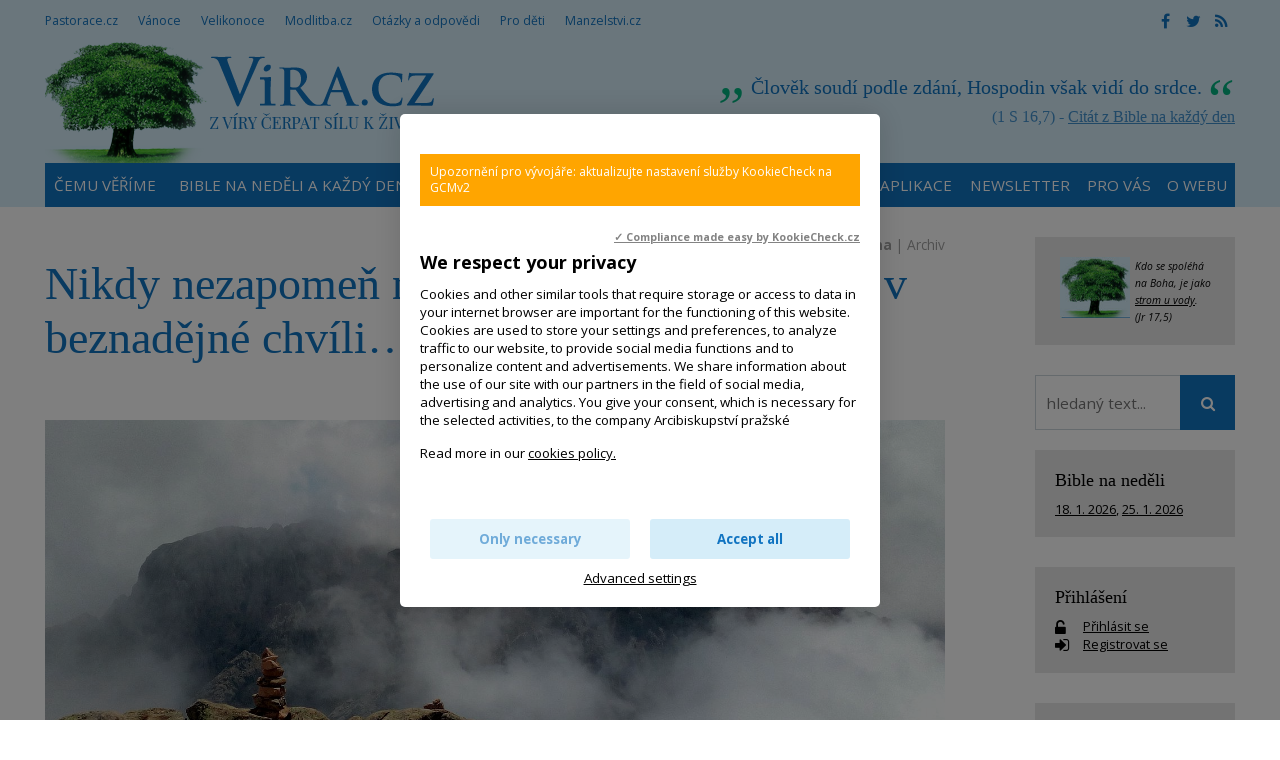

--- FILE ---
content_type: text/html; charset=UTF-8
request_url: https://www.vira.cz/texty/tema-tydne/nikdy-nezapomen-na-zvlastni-radost-trebas-i-v-beznadejne-chvili
body_size: 10452
content:
<!DOCTYPE html>
<html lang="cs"><head>
<meta charset="utf-8" />
	<link href="//fonts.googleapis.com/css?family=Open+Sans:400,400italic,600,600italic,700,700italic&amp;subset=latin-ext" rel="stylesheet" type="text/css"/>

<link href="//www.vira.cz/minifycss/801e3c0aedfeec6a64a9375bfc84d89d.css" rel="stylesheet" type="text/css" media="screen" />
<link href="//www.vira.cz/minifycss/dd85fc66ac2be8d096f8784f8439aedf.css" rel="stylesheet" type="text/css" media="print" />
<link href="/assets/plugins/fancybox3/dist/jquery.fancybox.min.css" rel="stylesheet" type="text/css" media="screen" />
					
<title>Nikdy nezapomeň na zvláštní radost, třebas i v beznadějné chvíli… - Víra.cz, Bůh, křesťanství</title>
<meta name="Keywords" content="moudrost, beznaděj, zoufalství, smutek, deprese, smutek, emoce, pocity, radost, radost a štěstí, skutky lásky, jednání, chování, čin, služba, zklamání, obtíže, překážky, těžkosti, karamboly, krize, Téma týdne">
<meta name="Description" content="Nikdy nezapomeň na tu zvláštní radost, jinou než ty ostatní, radost nevýslovnou, nesdělitelnou, která ti zpívala v srdci (i) v beznadějné chvíli.  ">
			<meta property="og:image" content="https://www.vira.cz/file/0335f4937a680852b4270317910f926e/2463/IMG_20180703_125132.jpg">
				<meta property="og:image:width" content="1600">
				<meta property="og:image:height" content="1002">
				<meta property="og:title" content="Nikdy nezapomeň na zvláštní radost, třebas i v beznadějné chvíli… - Víra.cz, Bůh, křesťanství">
				<meta property="og:description" content="Nikdy nezapomeň na tu zvláštní radost, jinou než ty ostatní, radost nevýslovnou, nesdělitelnou, která ti zpívala v srdci (i) v beznadějné chvíli.     ">
				<meta property="og:site_name" content="Víra.cz, Bůh, křesťanství">
				<meta property="og:url" content="https://www.vira.cz/texty/tema-tydne/nikdy-nezapomen-na-zvlastni-radost-trebas-i-v-beznadejne-chvili">
	<meta name="robots" content="index,follow"> 
<link rel="icon" type="image/jpeg" href="//www.vira.cz/file/6372bf6ba92447368bed43739f716ced/2410/favicon/favicon.jpg">
<!-- Kookiecheck.cz -->
<script src="https://kookiecheck.cz/static/script/dca17f908b2541dff11718280865e52f"></script>

<meta name="google-site-verification" content="7mLuWXC7JKsK0EDC85ZlGStxzmUx-LUsiqpVmb3sMTU" />
<script type="text/javascript">
//<![CDATA[
  var _gaq = _gaq || [];
  _gaq.push(['_setAccount', 'UA-28562670-1']);
  _gaq.push(['_setDomainName', 'vira.cz']);
  _gaq.push(['_trackPageview']);

  (function() {
    var ga = document.createElement('script'); ga.type = 'text/javascript'; ga.async = true;
    ga.src = ('https:' == document.location.protocol ? 'https://ssl' : 'http://www') + '.google-analytics.com/ga.js';
    var s = document.getElementsByTagName('script')[0]; s.parentNode.insertBefore(ga, s);
  })();
//]]>
</script>
<meta name="facebook-domain-verification" content="qcziwm3eawn3es5x21mmtvx0s9m04r" /> 

<!-- Google tag (gtag.js) -->
<script async src="https://www.googletagmanager.com/gtag/js?id=G-JM684NVYW8"></script>
<script>
  window.dataLayer = window.dataLayer || [];
  function gtag(){dataLayer.push(arguments);}
  gtag('js', new Date());

  gtag('config', 'G-JM684NVYW8');
</script>

<link rel="canonical" href="//www.vira.cz/texty/tema-tydne/nikdy-nezapomen-na-zvlastni-radost-trebas-i-v-beznadejne-chvili" />

<meta name="author" content="NETservis s.r.o."/>



<meta name="MobileOptimized" content="width"/>
<meta name="HandheldFriendly" content="true"/>
<meta name="viewport" content="width=device-width, initial-scale=1.0, user-scalable=yes"/>

<!-- Matomo -->
<script>
  var _paq = window._paq = window._paq || [];
  /* tracker methods like "setCustomDimension" should be called before "trackPageView" */
  _paq.push(["setCookieDomain", "*.www.vira.cz"]);
  _paq.push(["setDomains", ["*.www.vira.cz","*.deti.vira.cz"]]);
  _paq.push(["enableCrossDomainLinking"]);
  _paq.push(['trackPageView']);
  _paq.push(['enableLinkTracking']);
  (function() {
    var u="//statistiky.vira.cz/";
    _paq.push(['setTrackerUrl', u+'matomo.php']);
    _paq.push(['setSiteId', '1']);
    var d=document, g=d.createElement('script'), s=d.getElementsByTagName('script')[0];
    g.async=true; g.src=u+'matomo.js'; s.parentNode.insertBefore(g,s);
  })();
</script>
<!-- End Matomo Code -->


</head>
<body>
<div id="page">
<div id="base">
    <div class="header">
    <div class="header-in">
        <div class="onTop">
	    <div class="navBar">
			<ul>
					 
			
			<li  id="li115">
				<a  href="http://www.pastorace.cz"><span>Pastorace.cz
<!-- by Texy2! --></span></a>
											</li>
					 
			
			<li  id="li131">
				<a  href="http://vanoce.vira.cz"><span>Vánoce</span></a>
											</li>
					 
			
			<li  id="li132">
				<a  href="http://velikonoce.vira.cz"><span>Velikonoce</span></a>
											</li>
					 
			
			<li  id="li272">
				<a  href="http://www.modlitba.cz"><span>Modlitba.cz</span></a>
											</li>
					 
			
			<li  id="li188">
				<a  href="http://www.vira.cz/otazky"><span>Otázky a odpovědi</span></a>
											</li>
					 
			
			<li  id="li117">
				<a  href="http://deti.vira.cz"><span>Pro děti</span></a>
											</li>
					 
			
			<li  id="li273">
				<a  href="http://www.manzelstvi.cz" target="_blank"><span>Manzelstvi.cz</span></a>
											</li>
			</ul>
	    </div>
	    <div class="soc">
  <a href="https://www.facebook.com/vira.cz/" target="_blank"><i class="fa fa-facebook"></i></a><a href="https://twitter.com/wwwViraCz" target="_blank"><i class="fa fa-twitter"></i></a><a href="/rss/canal.xml" target="_blank"><i class="fa fa-rss"></i></a>
</div>
        </div><!-- /onTop -->

        <div class="topCont">
            <div class="logo">
		<!-- <a href="/" title="Úvodní stránka"><span><img src="/img/logo.png" alt="" title="" /></span></a> -->		
				<a href="/" title="Víra.cz, Bůh, křesťanství">
    		<span><img src="/defaultHeaderImage?idLang=1" alt="Víra.cz, Bůh, křesťanství" title="Víra.cz, Bůh, křesťanství"/></span>
    </a>		
            </div><!-- /logo -->
		<div class="citat">
    <strong>Člověk soudí podle zdání, Hospodin však vidí do srdce.</strong> <em>(1 S 16,7) - <a href="/biblicky-citat">Citát z Bible na každý den</a></em>
</div>        </div><!-- /topCont -->

        <div class="topBar"  id="topBar">
            <div class="topBar-in">
                <span class="showOn" onclick="$('#topBar').toggleClass('rollOut'); return false;"><span></span><span></span><span></span></span>
                <div class="topNav">
                    <div class="topNav-in">
				<ul>
					 
										
			<li  id="li358">
				<a  href="https://www.vira.cz/texty/glosar/kerygma"><span>Čemu věříme</span></a>
											</li>
					 
										
			<li class="subex" id="li41">
				<a  href="/nedelni-liturgie"><span>Bible na neděli a každý den</span></a>
									<span class="open" onclick="$(this).closest('ul').find('>li:not(#li41)').toggleClass('rozbal', false); li = $(this).closest('li'); li.toggleClass('rozbal'); return false;"></span>
									<ul>
					 
										
			<li  id="li327">
				<a  href="/nedelni-liturgie/nedelni-liturgie-nekolik-info"><span>Nedělní liturgie – několik info</span></a>
											</li>
			</ul>
			</li>
					 
										
			<li  id="li44">
				<a  href="/biblicky-citat"><span>Odběr citátů z Bible</span></a>
											</li>
					 
										
			<li class="subex" id="li231">
				<a  href="/otazky"><span>Otázky a odpovědi</span></a>
									<span class="open" onclick="$(this).closest('ul').find('>li:not(#li231)').toggleClass('rozbal', false); li = $(this).closest('li'); li.toggleClass('rozbal'); return false;"></span>
									<ul>
					 
										
			<li  id="li297">
				<a  href="/otazky/pridani-noveho-dotazu/"><span>Zašlete nám otázku</span></a>
											</li>
			</ul>
			</li>
					 
										
			<li  id="li25">
				<a  href="/rejstrik-vecny"><span>Rejstřík</span></a>
											</li>
					 
										
			<li  id="li393">
				<a  href="/aplikace-viracz-pro-mobilni-telefony"><span>Aplikace</span></a>
											</li>
					 
										
			<li  id="li389">
				<a  href="/newsletter"><span>Newsletter</span></a>
											</li>
					 
										
			<li class="subex" id="li12">
				<a  href="/servis-pro-vas"><span>Pro vás</span></a>
									<span class="open" onclick="$(this).closest('ul').find('>li:not(#li12)').toggleClass('rozbal', false); li = $(this).closest('li'); li.toggleClass('rozbal'); return false;"></span>
									<ul>
					 
										
			<li  id="li391">
				<a  href="/servis-pro-vas/mobilni-aplikace-viracz"><span>Aplikace pro mobilní telefony</span></a>
											</li>
					 
										
			<li  id="li43">
				<a  href="/servis-pro-vas/zasilani-e-mailem"><span>Zasílání e-mailem</span></a>
											</li>
					 
										
			<li  id="li45">
				<a  href="/servis-pro-vas/sprava-uctu"><span>Správa účtu, přihlášení</span></a>
											</li>
					 
										
			<li  id="li106">
				<a  href="/servis-pro-vas/sluzby-pro-webmastery"><span>Služby pro weby – widgety, automatické texty</span></a>
											</li>
			</ul>
			</li>
					 
										
			<li class="subex" id="li120">
				<a  href="/o-webu"><span>O webu</span></a>
									<span class="open" onclick="$(this).closest('ul').find('>li:not(#li120)').toggleClass('rozbal', false); li = $(this).closest('li'); li.toggleClass('rozbal'); return false;"></span>
									<ul>
					 
										
			<li  id="li124">
				<a  href="/o-webu/info-o-viracz"><span>Info o Vira.cz</span></a>
											</li>
					 
										
			<li  id="li355">
				<a  href="https://www.vira.cz/navstevnost"><span>Nejnavštěvovanější náboženský web</span></a>
											</li>
					 
										
			<li  id="li125">
				<a  href="/o-webu/napsali-nam"><span>Napsali jste nám</span></a>
											</li>
					 
										
			<li  id="li126">
				<a  href="/o-webu/podporte-nas"><span>Podpořte nás</span></a>
											</li>
					 
										
			<li  id="li127">
				<a  href="/o-webu/pravidla-zverejnovani"><span>Pravidla zveřejňování</span></a>
											</li>
					 
										
			<li  id="li128">
				<a  href="/o-webu/kontakty"><span>Kontakty</span></a>
											</li>
					 
										
			<li  id="li144">
				<a  href="/o-webu/odkazy"><span>Odkazy</span></a>
											</li>
					 
										
			<li  id="li282">
				<a  href="/o-webu/cookies"><span>Cookies</span></a>
											</li>
			</ul>
			</li>
			</ul>
                    </div><!-- /topNav-in -->
                </div><!-- /topNav -->
            </div><!-- /topBarIn -->
        </div><!-- /topBar -->
    </div><!-- /headerIn -->
</div><!-- /header -->

<div class="citat">
    <strong>Člověk soudí podle zdání, Hospodin však vidí do srdce.</strong> <em>(1 S 16,7) - <a href="/biblicky-citat">Citát z Bible na každý den</a></em>
</div>	<script type="text/javascript" src="/scripts/jquery-3.1.1.min.js"></script>
<div class="main">
    <div class="main-in">
	<div class="midCol">
	    <div class="content">
		<!-- OBSAH -->
		    			<p class="date">
			13. 10. 2018,
								<a href="/rejstrik-autorsky/pierre"> Pierre Abbé</a>									(Foto: luzuce)
																	 | Sekce: <strong><a href="/texty/tema-tydne">Aktuální téma</a></strong> | <a href="/texty/tema-tydne?archiv=2026">Archiv</a>
		</p>
		
			
		<h1>Nikdy nezapomeň na zvláštní radost, třebas i v beznadějné chvíli…</h1>

    			<div class="articleImg">
								<img src="//www.vira.cz/file/0335f4937a680852b4270317910f926e/2463/IMG_20180703_125132.jpg" alt="hory, skály, mraky, mlha, světlo, tma, kontrast / foto -luzuce-" title="hory, skály, mraky, mlha, světlo, tma, kontrast / foto -luzuce-">
			</div>
				<div class="perex">
			<p>Modlil jsem se, a byl mi dán rozum, prosil jsem, a ducha moudrosti jsem přijal. Jí jsem dal přednost před žezly a trůny a bohatství ve srovnání s ní jsem pokládal za nic&hellip; Spolu s ní se mi dostalo všeho dobra a skrze ni nespočetného bohatství. (srov. Mdr 7,7-11)</p>
					</div>
<!-- obrázek -->

		
		<div class="marText">
			<p>Není to tak dlouho, vrátili jsme se večer, můj kamarád a já, úplně utahaní. Byla nám zima a neměli jsme ani co jíst.&nbsp; A můj kamarád mi řekl: &acute;Abbé, dneska jsem tak šťastný.&acute; Radost měl kvůli tomu, že jsme celý den strávili tím, že jsme pomáhali staříkům zařizovat bydlení, věšeli jsme jim závěsy a záclony na okna, natrhali jsme květiny a donesli jsme jim je do bytu, aby jim tam bylo dobře.</p>

<p>Řekl jsem mu: &acute;Nikdy nezapomeň na tuto zvláštní radost, jinou než ty ostatní, radost nevýslovnou, nesdělitelnou, která ti zpívala v&nbsp;srdci v&nbsp;té beznadějné chvíli, kdy nám byla zima, měli jsme hlad, celý den jsme pracovali a nic z&nbsp;toho. Nikdy nezapomeň na tu pronikavou, s&nbsp;ničím nesrovnatelnou radost, pro kterou neexistují slova. Jen pouhým pohledem si můžeme říci, co jsme sdíleli. Bez té jedinečné zkušenosti naplnění se to nedá pochopit. Nikdy na to nezapomeň, protože tehdy, v&nbsp;té chvíli, se ti dostalo toho nejskvělejšího daru, který tě může v&nbsp;životě potkat. Učenci to nazývají moudrost.&acute;</p>

<p>Moudrost, latinsky sapientia, vychází ze slova sapere, což znamená vychutnávat.<br />
Moudrost neznamená být moudrý, nedělat hlouposti.<br />
Být moudrý, nedělat hlouposti je až ovocem moudrosti.<br />
A proto je dobré milovat.</p>
		</div>


					<div>
				<p style="text-align: right;">Se svolením zpracováno podle knihy&nbsp;<br />
<a href="https://www.ikarmel.cz/produkt/nic-nez-laska" target="_blank">Nic než láska, Abbé Pierre v&nbsp;rozhovoru s&nbsp;Helenou Amblardovou</a>,<br />
kterou vydalo Karmelitánské nakladatelství<br />
Redakčně upraveno</p>

<p style="margin-left: 40px;">* Abbé Pierre (1912-2007), vlastním jménem Henri Antoine Groues, se stal v roce 1938 knězem. Za války se aktivně účastnil odboje. V roce 1949 založil ve starém domě na pařížské periferii humanitární sdružení Emauzy pro bezdomovce a opuštěné. V&nbsp;roce 2005 se ve Francii umístil na 3. místo v&nbsp;anketě &bdquo;Největší Francouz všech dob&ldquo; za Charlese de Gaulla a Louise Pasteura.</p>
			</div>
		<p class="pTip">Tip: <a href="/servis-pro-vas/sluzby-pro-webmastery/zobrazeni-tematu-tydne/">Zobrazujte si téma týdne na vašem webu</a></p>
		<div class="articleFtr">
			<div class="row">
				<div class="col-4">
					<div class="icons">
	<a target="_blank" class="soc" href="http://www.facebook.com/sharer/sharer.php?u=https%3A%2F%2Fwww.vira.cz%2Ftexty%2Ftema-tydne%2Fnikdy-nezapomen-na-zvlastni-radost-trebas-i-v-beznadejne-chvili"><i class="fa fa-facebook"></i></a><a target="_blank" class="soc" href="https://twitter.com/share?url=https%3A%2F%2Fwww.vira.cz%2Ftexty%2Ftema-tydne%2Fnikdy-nezapomen-na-zvlastni-radost-trebas-i-v-beznadejne-chvili"><i class="fa fa-twitter"></i></a><a href="mailto: ?subject=Zajímavý článek na webu vira.cz&amp;body=https%3A%2F%2Fwww.vira.cz%2Ftexty%2Ftema-tydne%2Fnikdy-nezapomen-na-zvlastni-radost-trebas-i-v-beznadejne-chvili"><i class="fa fa-envelope"></i></a><span onclick="window.print(); return false;"><i class="fa fa-print"></i></span>
</div><!-- /.socIco -->
				</div>
				<div class="col-8">
                    <p>
					
							<span>
							Autor: 
														<a href="/rejstrik-autorsky/pierre"> Pierre Abbé</a>							</span>

					                                            </p>
					</div>
			</div>

			<div class="temata">
									<div class="temata__in">
						<strong>Témata: </strong>
												<a href="/rejstrik-vecny/nezistnost">nezištnost, skrytost</a> <a href="/rejstrik-vecny/radost">radost</a> <a href="/rejstrik-vecny/radost-a-stesti">radost a štěstí</a> <a href="/rejstrik-vecny/beznadej-zoufalstvi">beznaděj, zoufalství</a> <a href="/rejstrik-vecny/cokoliv-jste-udelali-pro-toho-nejposlednejsiho">Cokoliv jste udělali pro toho nejposlednějšího... (Mt 25,40)</a> <a href="/rejstrik-vecny/deprese-smutek-emoce-pocity">deprese, smutek, emoce, pocity</a> <a href="/rejstrik-vecny/malickost-malickosti">maličkost, maličkosti</a> <a href="/rejstrik-vecny/moudrost">moudrost</a> <a href="/rejstrik-vecny/smutek">smutek</a> <a href="/rejstrik-vecny/obtize-prekazky-tezkosti-karamboly">obtíže, překážky, nesnáze, těžkosti, karamboly, krize</a> <a href="/rejstrik-vecny/skutky-lasky">skutky lásky, jednání, chování, čin, služba</a> <a href="/rejstrik-vecny/sluzba">služba</a> <a href="/rejstrik-vecny/zklamani">zklamání</a>					</div>
							</div>
		</div>
		
				<div class="subList">
							<p><strong><big>Související texty k tématu:</big></strong></p>
							<p><strong>Naděje</strong></p>

<ul>
	<li style="margin-left: 40px;"><a href="https://www.vira.cz/texty/glosar/nadeje">Naděje není odpovědí na všechna naše proč, dává nám ale dost světla a síly</a>,&nbsp;abychom putovali údolím stínů plni důvěry a odvahy.</li>
	<li style="margin-left: 40px;"><a href="https://www.vira.cz/texty/clanky/budoucnost-nebude-lepsi-jen-proto-ze-je-budoucnosti-papez-frantisek">Budoucnost nebude lepší jen proto, že je budoucností </a>&nbsp;Naději nelze zaměňovat s&nbsp;pouhým lidským optimismem, který je spíše výrazem nálady. Naděje ani neznamená doufat ve splnění vlastních přání. Naděje je něco jiného. Naděje je dar. Dar Božího Ducha&hellip;</li>
	<li style="margin-left: 40px;"><a href="https://www.vira.cz/texty/clanky/byt-jako-strom-zasazeny-u-vody-videospot">Být jako strom zasazený u vody (videospot)</a>&nbsp;&bdquo;Člověk, který doufá v&nbsp;Boha a spoléhá se na něj, je jako strom, který zapustil své kořeny u vody. Nestrachuje se,&nbsp;nepřestává nést ovoce.&rdquo;&nbsp;(srov. Jr 17, 7-8) &nbsp;</li>
	<li style="margin-left: 40px;"><a href="https://www.vira.cz/texty/clanky/hledet-do-budoucna-s-nadeji">Do budoucna můžeme hledět s nadějí</a>&nbsp;Do budoucnosti nelze hledět s klidem, ale s&nbsp;nadějí&hellip;</li>
	<li style="margin-left: 40px;"><a href="https://www.vira.cz/texty/clanky/nase-zivotni-turbulence">I v našich životních turbulencích je Bůh s námi</a>&nbsp;Nad pekelnou branou v Danteho Božské komedii, stojí nápis: &bdquo;Vzdej se vší naděje!&ldquo; Ano, místo bez naděje se stává peklem. Naděje nám ale vlévá vnitřní život. Otvírá nás pro budoucnost...</li>
	<li style="margin-left: 40px;"><a href="https://www.vira.cz/texty/clanky/nadeje-i-v-pochmurne-situaci">Mít naději i v pochmurné situaci</a>&nbsp;Budoucnost už dnes prosvítá&nbsp;i skrze zlo, trápení a smrt.</li>
	<li style="margin-left: 40px;"><a href="http://www.vira.cz/Rejstrik-vecny/nadeje.html">Další texty k tématu naděje zde</a></li>
</ul>
							<p><strong>Radost:</strong></p>

<ul>
	<li style="margin-left: 40px;"><a href="https://www.vira.cz/texty/clanky/nenalezame-li-zadny-duvod-k-radosti">Nemáme-li žádný důvod k radosti,</a>&nbsp;zůstává nám možnost radovat se z radosti Boží a štěstí, přítomného neustále v hloubi naší duše.&nbsp;</li>
	<li style="margin-left: 40px;"><a href="https://www.vira.cz/texty/clanky/vdecnost-pusobi-radost">Šťastný může být jen ten, kdo dokáže být vděčný</a>&nbsp;Někteří lidé&nbsp;musí neustále dávat&nbsp; najevo nespokojenost, neustále protestovat a reptat, srovnávat se a závidět druhým.&nbsp;</li>
	<li style="margin-left: 40px;"><a href="https://www.vira.cz/texty/tema-tydne/buh-te-chce-vest-k-radosti">Bůh tě chce vést k radosti</a>&nbsp;Když k nám začnou promlouvat naše temnoty, mohou v nás vyvolat až závrať.&nbsp; Takřka z ničeho ale může vykvést pouštní květ, netušená radost.</li>
	<li style="margin-left: 40px;"><a href="https://www.vira.cz/texty/clanky/ja-a-radostna">Já - a radost?!</a>&nbsp;Radost se obvykle chápe jako štěstí, veselost, dobrá nálada. Ale&hellip;</li>
	<li style="margin-left: 40px;"><a href="https://www.vira.cz/texty/clanky/musi-existovat-radost-ktera-nezavisi-na-vnejsich-okolnostech">Musí existovat radost, která nezávisí na vnějších okolnostech&hellip;</a>&nbsp;Jak se můžu radovat..?!</li>
	<li style="margin-left: 40px;"><a href="https://www.vira.cz/texty/tema-tydne/nekaz-si-radost">Nekaz si radost tím, že budeš někomu závidět to, co ty sám nemáš...</a>&nbsp;</li>
</ul>
					</div>
		
			<!-- /OBSAH -->
		<div class="lomic"></div>
	    </div><!-- /content -->
	</div><!-- /midCol -->
<div class="rightCol"><div class="box boxm">
		<div class="box-in">
			<div><em><small><a href="http://www.vira.cz/Texty/Clanky/Byt-jako-strom-zasazeny-u-vody-videospot.html"><img src="/file/4e272ee0c11f23e338aeb844c2534c3f/7738/strom.jpg" style="width: 70px; height: 61px; float: left; margin-left: 5px; margin-right: 5px;" /></a>Kdo se spoléhá na Boha, je jako <a href="http://www.vira.cz/Texty/Clanky/Byt-jako-strom-zasazeny-u-vody-videospot.html">strom u vody</a>.<br />
(Jr 17,5)</small></em></div>
		</div>
	</div>


    	
<form action="/vyhledavani" id="search" class="search searchInContent" method="get">
	

		<fieldset>
			<p>
					<input name="q" class="pole searchbox" placeholder="hledaný text..." type="search" size="25" />
										
					<button type="submit" name="" value="" class="btn btn--searchInContent"> <i class="fa fa-search"></i></button>
					<input type="hidden" name="do-search" value="1">						
			</p>
		</fieldset>
		<div class="lomic clear"><br class="no"></div>



</form>
<script type="text/javascript" src="/scripts/searchbox.js?searchurl=/vyhledavani&searchbuttontext=Zobrazit další výsledky"></script>


    
    

	<div class="box boxm">
    <div class="box-in">
	<h3><a href="/Nedelni-liturgie/">Bible na neděli</a></h3>
	<p>
	    		<a href="https://www.vira.cz//2-nedele-v-mezidobi-cyklus-a-2.html" title="2. neděle v mezidobí - Cyklus A" class="nowrap">18. 1. 2026</a>, 	    		<a href="https://www.vira.cz//3-nedele-v-mezidobi-cyklus-a-2.html" title="3. neděle v mezidobí - Cyklus A" class="nowrap">25. 1. 2026</a>	    	</p>
    </div><!-- /box-in -->
</div>
            
    <div class="box boxm">
    <div class="box-in"><h3><a href="/prihlaseni" class="logBtn">Přihlášení</a></h3>


	<p>
	    <i class="fa fa-unlock-alt w25 xxl middle"></i> <a href="/prihlaseni" class="logBtn">
		<span>Přihlásit se</span>
	    </a><br>
	    <i class="fa fa-sign-in w25 xxl middle"></i> <a href="/registrace" class="regBtn">
		<span> Registrovat se</span>
	    </a>
	</p><!-- /loginBox -->
    </div>
</div>
    

    <div class="box boxm">
    <div class='box-in'><h3><a href='/texty/aktuality'>Aktuality</a></h3></div>
	    		    <div class="box-in">
			    <h3><a href="/texty/aktuality/nedele-boziho-slova-3-nedele-liturgickeho-mezidobi" title="Neděle Božího slova - 3. neděle liturgického mezidobí" >Neděle Božího slova - 3. neděle liturgického mezidobí</a></h3>
			    <p>
			    				    <a href="/texty/aktuality/nedele-boziho-slova-3-nedele-liturgickeho-mezidobi"><img src="//www.vira.cz/file/1ad7be7473d6cb8e05d316bb41831754/7986/bigperex/priscilla-du-preez-Wbyfby353Ag-unsplash.jpg" alt="Neděle Božího slova - 3. neděle liturgického mezidobí" /></a><br />
			    			    <span class="date">(20. 1. 2026)</span> Vždy 3. neděle liturgického mezidobí je v církvi věnována &bdquo;slavení a šíření Božího slova a úvaze nad ním&ldquo;.
</p>
		    </div><!-- /box-in -->
	    		    <div class="box-in">
			    <h3><a href="/texty/aktuality/6-8-2-2026-chyt-me-kdyz-to-dokazes-vikendovka-pro-mlade-18-30-let" title="6. - 8. 2. 2026 Chyť mě, když to dokážeš - víkendovka pro mladé 18- 30 let" >6. - 8. 2. 2026 Chyť mě, když to dokážeš - víkendovka pro mladé 18- 30 let</a></h3>
			    <p>
			    				    <a href="/texty/aktuality/6-8-2-2026-chyt-me-kdyz-to-dokazes-vikendovka-pro-mlade-18-30-let"><img src="//www.vira.cz/file/69fadcfd0787106cdf386281e1280d46/8797/bigperex/%C3%BAnorovka.jpg" alt="6. - 8. 2. 2026 Chyť mě, když to dokážeš - víkendovka pro mladé 18- 30 let" /></a><br />
			    			    <span class="date">(18. 1. 2026)</span> Čas ticha i sdílení, čas na otázky i radost, prostor pro hledání blízkosti &ndash; k sobě, k druhým i k Bohu.&nbsp;
</p>
		    </div><!-- /box-in -->
	    		    <div class="box-in">
			    <h3><a href="/texty/aktuality/gulasvira" title="&quot;Gulášvíra&quot;" >&quot;Gulášvíra&quot;</a></h3>
			    <p>
			    			    <span class="date">(17. 1. 2026)</span> Dobrý den. Je vaše &quot;gulášvíra&quot;&nbsp; i&nbsp;pro někoho jiného, než pro děti? Proč mi můj prohlížeč označuje&hellip;</p>
		    </div><!-- /box-in -->
	    		    <div class="box-in">
			    <h3><a href="/texty/aktuality/podporte-vznik-karetni-hry-o-apostolech-the-twelve" title="Podpořte vznik karetní hry o apoštolech The Twelve" >Podpořte vznik karetní hry o apoštolech The Twelve</a></h3>
			    <p>
			    				    <a href="/texty/aktuality/podporte-vznik-karetni-hry-o-apostolech-the-twelve"><img src="//www.vira.cz/file/de286da8f7a670b621fc2a5158cd0f6e/8796/bigperex/twelve.jpg" alt="Podpořte vznik karetní hry o apoštolech The Twelve" /></a><br />
			    			    <span class="date">(15. 1. 2026)</span> The Twelve je karetní hra inspirovaná příběhem dvanácti apoštolů ze 6. kapitoly Markova evangelia. Hráči se v ní stávají&hellip;</p>
		    </div><!-- /box-in -->
	    		    <div class="box-in">
			    <h3><a href="/texty/aktuality/tyden-modliteb-za-jednotu-krestanu" title="Týden modliteb za jednotu křesťanů" >Týden modliteb za jednotu křesťanů</a></h3>
			    <p>
			    			    <span class="date">(15. 1. 2026)</span> &quot;Týden modliteb za jednotu křesťanů&quot; se slaví každý rok od 18. do 25. ledna (nebo na jižní polokouli kolem&hellip;</p>
		    </div><!-- /box-in -->
	        <div class='box-in'><a href='/texty/aktuality'>Archiv aktualit</a></div>
</div>




    <div class="box boxm"><div class='box-in'><h3><a>Naposledy aktualizováno</a></h3></div>
        	    <div class="box-in">
		<h3><a href="/texty/tema-tydne/znate-ten-pocit-kdyz-vstoupite-do-ledove-vody" title="Znáte ten pocit, když vlezete do ledové vody?" >
		    Znáte ten pocit, když vlezete do ledové vody?</a> <span class="date">(18.1.2026, 10:22)</span> 
		</h3>
		<p>
		    			<a href="/texty/tema-tydne/znate-ten-pocit-kdyz-vstoupite-do-ledove-vody">
			    <img src="//www.vira.cz/file/c4d70ad25cd18c8aa1d44ecebd115cdf/8798/bigperex/tt%20PS.JPG" alt="Znáte ten pocit, když vlezete do ledové vody?" />
			</a><br />
		    		    		</p>
	    </div><!-- /box-in -->
    	    <div class="box-in">
		<h3><a href="/texty/clanky/doporucene-knihy-prosinec-2025" title="Doporučené knihy (prosinec 2025)" >
		    Doporučené knihy (prosinec 2025)</a> <span class="date">(15.1.2026, 13:06)</span> 
		</h3>
		<p>
		    			<a href="/texty/clanky/doporucene-knihy-prosinec-2025">
			    <img src="//www.vira.cz/file/ff5d20051d1331f9164ab427e7324b67/8692/bigperex/pexels-cottonbro-4866047.jpg" alt="Doporučené knihy (prosinec 2025)" />
			</a><br />
		    		    		</p>
	    </div><!-- /box-in -->
    	    <div class="box-in">
		<h3><a href="/rejstrik-vecny/pohyblive-liturgicke-svatky-hledej-v-liturgicky-rok-pohyblivy-svatek" title="Pohyblivé liturgické svátky - Hledej v Liturgický rok - pohyblivý svátek" >
		    Pohyblivé liturgické svátky - Hledej v Liturgický rok - pohyblivý svátek</a> <span class="date">(14.1.2026, 13:39)</span> 
		</h3>
		<p>
		    		    		</p>
	    </div><!-- /box-in -->
    	    <div class="box-in">
		<h3><a href="/texty/clanky/ctyri-etapy-setkani-s-jezisem-hasic-ucitel-pritel-a-ten-kdo-miluje" title="Čtyři etapy setkání s Ježíšem: Hasič, učitel, přítel a ten, kdo miluje" >
		    Čtyři etapy setkání s Ježíšem: Hasič, učitel, přítel a ten, kdo miluje</a> <span class="date">(14.1.2026, 11:52)</span> 
		</h3>
		<p>
		    			<a href="/texty/clanky/ctyri-etapy-setkani-s-jezisem-hasic-ucitel-pritel-a-ten-kdo-miluje">
			    <img src="//www.vira.cz/file/8b182452b2b154e294be615a944e8147/8795/bigperex/2020-06-12-148176.JPG" alt="Čtyři etapy setkání s Ježíšem: Hasič, učitel, přítel a ten, kdo miluje" />
			</a><br />
		    		    		</p>
	    </div><!-- /box-in -->
        <!-- <div class='box-in'><a href='/Texty/Aktuality/'>Archiv aktualit</a></div> -->
</div>
    


</div><!-- /rightCol -->



			<div class="lomic"></div>
		</div><!-- /main-in -->
	</div><!-- /main -->

	<div class="footer">
	    <div class="footer-in">
            <div class="footertags"><div class="ftbox">
			<p><strong>Citát</strong></p>

<p>Ničím se neznepokojuj,&nbsp;ničím se nermuť,<br />
všechno pomíjí,&nbsp;Bůh se ale nemění.<br />
Máš-li v srdci Boha, nic ti nechybí,<br />
jeho láska stačí.&nbsp;(Terezie z Avily)</p>

<p>Viz Taizé kánon<br />
<a href="http://youtu.be/go1-BoDD7CI" target="_blank">&quot;Nada te turbe&quot;<br />
(Ničím se neznepokojuj)</a></p>
	</div>
<div class="ftbox">
			<p><strong>Neboj se!</strong></p>

<p><a href="https://www.vira.cz/texty/clanky/is-41-10-neboj-se-vzdyt-ja-jsem-s-tebou"><img alt="Neboj se! Skok do důvěry. Videospot" src="/file/79819024996e517531879e8abb322dcf/3134/neboj JUMP.jpg" style="width: 215px; height: 169px;" title="Neboj se! Skok do důvěry. Videospot" /></a></p>
	</div>
<div class="ftbox">
			<p><strong>Odkazy na některé jiné weby:</strong></p>

<p><a href="http://www.charita.cz/" target="_blank">Charita ČR</a> / <a href="https://asociacehospicu.cz/" target="_blank">Hospice</a> /&nbsp;<a href="https://www.vaticannews.va/cs/papez.html" target="_blank">Papež Lev XIV.&nbsp;(RaVat)</a> / <a href="https://www.vecerychval.cz/" target="_blank">Večery chval</a> / <a href="https://hledamboha.cz/" target="_blank">HledámBoha</a> /&nbsp;</p>

<p><a href="http://www.tvnoe.cz/" target="blank"><img alt="" src="https://www.vira.cz/img/ikony/ikonka_tvnoe.gif" /></a>&nbsp;<a href="http://www.proglas.cz/" style="font-size: 15.2px; color: rgb(3, 180, 128);" target="_blank"><img alt="Radio Proglas" src="https://www.vira.cz/admin/files/bannery/proglas.gif" style="height: 33px; width: 51px;" title="Radio Proglas" /></a>&nbsp;<a href="http://seznamka.katolik.cz/" style="font-size: 0.95em;" target="blank"><img alt="" src="https://www.vira.cz/img/ikony/ikonka_seznamka-katolik.gif" /></a><span style="font-size: 0.95em;">&nbsp;&nbsp;</span></p>
	</div>


</div>
	<div>
<div>
<div>
<p><strong>Vira.cz</strong><br />
&nbsp;</p>

<p><a href="http://www.vira.cz/O-webu/Kontakty/" title="Kontakty">Kontakty</a></p>

<p><a href="http://www.vira.cz/O-webu/Info-o-Viracz/" title="Info o Vira.cz">Info o webu</a></p>

<p><a href="http://www.vira.cz/O-webu/Napsali-nam/" title="Napsali nám">Napsali nám</a></p>

<p><a href="http://www.vira.cz/O-webu/Podporte-nas/" title="Podpořte nás">Podpořte nás</a></p>

<p><a href="http://www.vira.cz/O-webu/Pravidla-zverejnovani/" title="Pravidla zveřejňování">Pravidla zveřejňování</a></p>

<p><a href="http://www.vira.cz/Katalog/">Katalog</a></p>

<p><a href="https://www.vira.cz/texty/glosar/kerygma">V co věříme jako křesťané</a><br />
&nbsp;</p>

<p><a href="https://play.google.com/store/apps/details?id=cz.vira&amp;hl=cs" style="font-size: 0.95em; color: rgb(3, 180, 128);" target="_blank"><img src="/file/c8db2bd4ba50eb98d343f89c94b6b2c1/8593/google-play.jpg" style="width: 98px; height: 33px;" /></a>&nbsp;<a href="https://apps.apple.com/cz/app/v%C3%ADra-cz/id6737193609" target="_blank"><img src="/file/4cf867977b673e9193c8356d9c4accee/8594/app-store.jpg" style="width: 100px; height: 32px;" /></a></p>

<p>&copy;&nbsp;&nbsp;Vira.cz&nbsp;<br />
since 1998&nbsp;</p>
</div>
</div>
</div>
	    </div><!-- /footer-in -->
	</div><!-- /footer -->
    </div><!-- /#base -->
</div><!-- /#page -->
	
<script src="//www.vira.cz/minifyjs/e7ba7853200602abdeffc283e36c2e6c.js" type="text/javascript" charset="utf-8"></script>
	
</body>
</html>
